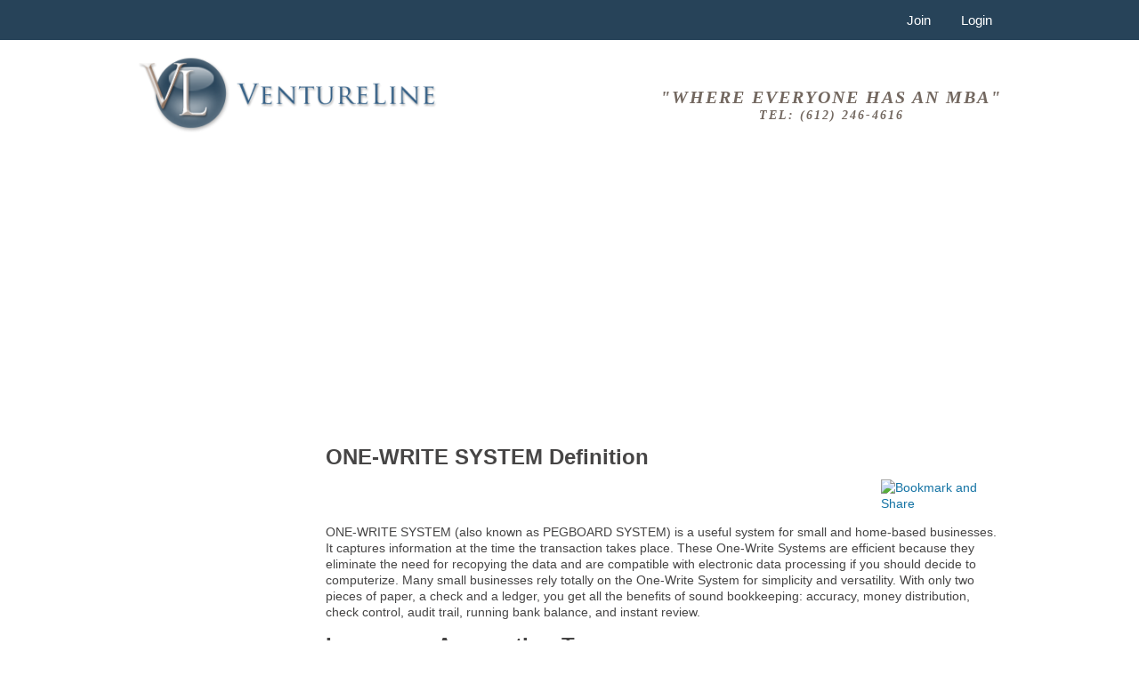

--- FILE ---
content_type: text/html; charset=UTF-8
request_url: https://www.ventureline.com/accounting-glossary/O/onewrite-system-definition/
body_size: 3852
content:
<!doctype html>
<html lang="en">
<head>
<meta charset="utf-8">
<meta name="viewport" content="width=device-width, initial-scale=1.0">
<!--<base href="https://www.ventureline.com/" />-->
	<title>ONE-WRITE SYSTEM DEFINITION</title>
<link rel="shortcut icon" href="https://www.ventureline.com/themes/classic/content/images/favicon.ico" />
	<meta http-equiv="Content-Type" content="text/html; charset=utf-8" />
	<meta name="author" content="VentureLine" />
	<meta  name="dcterms.rightsHolder" content="Copyright 2026, VentureLine" />
	<script language="javascript" type="text/javascript" src="https://www.ventureline.com/core/js/jquery-1.7.2.min.js"></script>
	<script language="javascript" type="text/javascript" src="https://www.ventureline.com/core/js/jquery_ui.js"></script>
	<script language="javascript" type="text/javascript" src="https://www.ventureline.com/core/js/global.js"></script>
	<script language="javascript" type="text/javascript" src="https://www.ventureline.com/core/scripts/fancybox/jquery.fancybox.js"></script>
	<script language="javascript" type="text/javascript" src="https://www.ventureline.com/core/scripts/fancybox/helpers/jquery.fancybox-buttons.js"></script>
	<script language="javascript" type="text/javascript" src="https://www.ventureline.com/core/scripts/footable/js/footable.js"></script>
	<script language="javascript" type="text/javascript" src="https://www.ventureline.com/core/scripts/footable/js/footable.sortable.js"></script>
	<link rel="stylesheet" href="https://www.ventureline.com/themes/classic/includes/classic.css" type="text/css" />
	<link rel="stylesheet" href="https://www.ventureline.com/core/scripts/fancybox/jquery.fancybox-1.3.1.css" type="text/css" />
	<link rel="stylesheet" href="https://www.ventureline.com/core/scripts/fancybox/helpers/jquery.fancybox-buttons.css" type="text/css" /><script type="text/javascript" language="javascript" src="https://www.ventureline.com/core/scripts/superfish/hoverIntent.js"></script>
<script type="text/javascript" language="javascript" src="https://www.ventureline.com/core/scripts/superfish/superfish.js"></script>
<script type="text/javascript" src="https://www.ventureline.com/modules/tools/includes/search_tools.js"></script>
<script type="text/javascript" src="https://www.ventureline.com/core/scripts/jquery_livesearch/jquery_livesearch.js"></script>
<script type="text/javascript" src="https://www.ventureline.com/core/scripts/jquery_livesearch/jquery_livesearch_load.js"></script>

<link rel="stylesheet" href="https://www.ventureline.com/core/scripts/jquery_livesearch/jquery_livesearch_css.css" type="text/css" />


</head>
<body >
<div id="header">
     <div id="header_nav">
          <div id="header_nav_inner">
               
<div id="account_nav">
     <div class="menu" style="text-align:right;">
          <ul class="sf-menu" style="text-align: right;">
                              <li><a class="header_nav_links" href="https://www.ventureline.com/create-account/">Join</a></li>
               <li><a class="header_nav_links" href="https://www.ventureline.com/login/">Login</a></li>
                         </ul>
          <div class="clear"></div>
     </div>
</div>
<div class="top_nav_responsive">
	     <div class="menu" style="text-align:right;">
     	<ul class="sf-menu" style="text-align: right;">
     		<li><a class="header_nav_links" href="https://www.ventureline.com/create-account/">Join</a></li>
     		<li><a class="header_nav_links" href="https://www.ventureline.com/login/">Login</a></li>
          </ul>
     </div>
     </div>
          </div>
     </div>
     <div id="header_inner">
          <div id="header_left"> <a href="https://www.ventureline.com"><img src="https://www.ventureline.com/themes/classic/content/images/header_logo.png" alt="VentureLine" /></a> </div>
          <div id="header_right" style="text-align:center;"> "Where Everyone Has an MBA"<br>
	<span style="font-size:14px;">Tel: (612) 246-4616</span>
                         </div>
          <div class="clear"></div>
     </div>
</div>
<div id="container" >
     <div id="content_container">
          <div id="glossary_term_right" style="margin-bottom: 30px;">
                <div style="margin-bottom: 30px;">
              <script async src="https://pagead2.googlesyndication.com/pagead/js/adsbygoogle.js"></script>
              <!-- Responsive Glossary Leaderboard -->
              <ins class="adsbygoogle"
                   style="display:block"
                   data-ad-client="ca-pub-2354385295923598"
                   data-ad-slot="5719158719"
                   data-ad-format="auto"
                   data-full-width-responsive="true"></ins>
              <script>
                  (adsbygoogle = window.adsbygoogle || []).push({});
              </script></div>
			   
    
<h1>ONE-WRITE SYSTEM Definition</h1>
<div style="float:right; margin-top:5px; ">
     <div style="width:200px;">
          <div style="  float:left;"><!-- Place this tag where you want the +1 button to render -->
               <g:plusone size="tall" annotation="none"></g:plusone>
               <script type="text/javascript">
				(function() {
				var po = document.createElement('script'); po.type = 'text/javascript'; po.async = true;
				po.src = 'https://apis.google.com/js/plusone.js';
				var s = document.getElementsByTagName('script')[0]; s.parentNode.insertBefore(po, s);
				})();
			</script>
          </div>
          <div class="addthis_toolbox addthis_default_style " style="float:right; width:140px;"><!-- AddThis Button BEGIN -->
               <a class="addthis_button" href="http://www.addthis.com/bookmark.php?v=300&amp;pubid=ptmccracken"><img src="http://s7.addthis.com/static/btn/v2/lg-share-en.gif" width="125" height="16" alt="Bookmark and Share" style="border:0"/></a>
               <script type="text/javascript" src="http://s7.addthis.com/js/300/addthis_widget.js#pubid=ptmccracken"></script>
               <!-- AddThis Button END -->
          </div>
     </div>
</div>
<div class="clear"></div>
<p><p>ONE-WRITE SYSTEM (also known as PEGBOARD SYSTEM) is a useful system for small and home-based businesses. It captures information at the time the transaction takes place. These One-Write Systems are efficient because they eliminate the need for recopying the data and are compatible with electronic data processing if you should decide to computerize. Many small businesses rely totally on the One-Write System for simplicity and versatility. With only two pieces of paper, a check and a ledger, you get all the benefits of sound bookkeeping: accuracy, money distribution, check control, audit trail, running bank balance, and instant review.</p></p>
<h1>Learn new Accounting Terms</h1>
<p><p>	INPUT CONTROLS are computer controls designed to provide reasonable assurance that transactions are properly authorized before processed by the computer, accurately converted to machine readable form and recorded in the computer, that data files and transactions are not lost, added, duplicated or improperly changed, and that incorrect transactions are rejected, corrected and, if necessary, resubmitted on a timely basis.</p></p>
<p><p>	BRADY BONDS were issued by the Mexican government as part of its 1990 debt restructuring. Named after James Brady.</p></p>
<p style="text-align:center;"><a class="glossary_action_buttons" href="javascript:void();" onClick="toggle_div('term_suggestion_div')" style="margin: 0 auto 20px;">Suggest a Term</a></p>
<div class="clear"></div>
<div class="column_cell" style="display:none;" id="term_suggestion_div">
     <div id="dynamic_form">
          <div class="column_cell_title">Suggest a New Term</div>
          <div class="column_cell_inner">
               <form  class="validate_form" method="post" enctype="multipart/form-data" name="term_suggestion" action="https://www.ventureline.com/accounting-glossary/">
                    <div class="dynamic_form_input"><span class="required">*</span> Term:
                         <input name="new_term" type="text" value="" class="required">
                    </div>
                    <div class="clear"></div>
                    <div class="dynamic_form_textarea">Definition <i>(if known)</i>:
                         <textarea name="new_term_definition" cols="50" rows="10"></textarea>
                    </div>
                    <div class="clear"></div>
                    <div id="dynamic_recapcha">
                         <script type="text/javascript" src="https://www.google.com/recaptcha/api/challenge?k=6LfAFFcUAAAAAOoWAJYliCTK5Yrckxf4_9SY4n5g"></script>

	<noscript>
  		<iframe src="https://www.google.com/recaptcha/api/noscript?k=6LfAFFcUAAAAAOoWAJYliCTK5Yrckxf4_9SY4n5g" height="300" width="500" frameborder="0"></iframe><br/>
  		<textarea name="recaptcha_challenge_field" rows="3" cols="40"></textarea>
  		<input type="hidden" name="recaptcha_response_field" value="manual_challenge"/>
	</noscript>                         <p style="margin: 10px;"><span class="required">*&nbsp;</span>= required field</p>
                    </div>
                    <div id="dynamic_submit">
                         <input type="hidden" name="term_suggestion" value="Yes" />
                         <input type="submit" name="Submit" value="Submit Term" />
                    </div>
               </form>
          </div>
          <div class="clear"></div>
     </div>
     <div class="clear"></div>
</div>
<div class="clear"></div>
<div id="index_column_left">
     <div class="column_cell">
          <div class="column_cell_title">Enter Search Term</div>
          <div class="column_cell_inner">
               <p><i>Enter a term, then click the entry you would like to view.</i></p>
               <form method="get" action="https://www.ventureline.com/accounting-glossary/">
                    <div class="column_cell_search">
                         <input type="text" name="livesearch_input" id="livesearch_input" />
                    </div>
                    <div class="column_cell_search_submit">
                         <input value="Search" name="Search" type="submit">
                    </div>
               </form>
               <script type="text/javascript" language="javascript" defer>
				//<![CDATA[
				load_jquery_livesearch("https://www.ventureline.com/modules/glossary/includes","glossary");
				//]]>
			</script>
               <div class="clear"></div>
          </div>
     </div>
</div>
<div id="index_column_right">
     <div class="column_cell">
          <div class="column_cell_title" style="height: 18px;"></div>
          <div class="column_cell_inner" style="text-align:center; min-height:75px;">  <a class="glossary_action_buttons buy_now" href="https://www.ventureline.com/buy_glossary.php" style="width: 60%; display: block; margin: 0 auto;"> Purchase and download Glossary<br />Only $9.95 </a>
</div>
     </div>
</div>
 
          </div>
          <div id="glossary_term_left">

              <script async src="https://pagead2.googlesyndication.com/pagead/js/adsbygoogle.js"></script>
              <!-- Responsive Right Column Ad -->
              <ins class="adsbygoogle"
                   style="display:block"
                   data-ad-client="ca-pub-2354385295923598"
                   data-ad-slot="1340930003"
                   data-ad-format="auto"
                   data-full-width-responsive="true"></ins>
              <script>
                  (adsbygoogle = window.adsbygoogle || []).push({});
              </script>
              
          </div>
          <div class="clear"></div>
     </div>
</div>
 

<!-- Google Code for Remarketing Tag -->
<!--------------------------------------------------
Remarketing tags may not be associated with personally identifiable information or placed on pages related to sensitive categories. See more information and instructions on how to setup the tag on: http://google.com/ads/remarketingsetup
--------------------------------------------------->
<script type="text/javascript">
/* <![CDATA[ */
var google_conversion_id = 1068317268;
var google_custom_params = window.google_tag_params;
var google_remarketing_only = true;
/* ]]> */
</script>
<script type="text/javascript" src="//www.googleadservices.com/pagead/conversion.js">
</script>
<noscript>
<div style="display:inline;">
<img height="1" width="1" style="border-style:none;" alt="" src="//googleads.g.doubleclick.net/pagead/viewthroughconversion/1068317268/?value=0&amp;guid=ON&amp;script=0"/>
</div>
</noscript>
      <script type="text/javascript" language="javascript">
$(".validate_form").each(function() {
		$(this).validate();
	});
</script><script type="text/javascript">
$(document).ready(function() {
	$(".fancybox-button").fancybox({
		prevEffect		: 'none',
		nextEffect		: 'none',
		easingIn: 'swing',
		easingOut: 'swing',
		transitionIn: 'elastic',
		changeFade: 'slow',
		easingIn: 'swing',
		closeBtn		: false,
		helpers		: {
			title	: { type : 'inside' },
			buttons	: {}
		}
	});
});
</script>	<!-- Google Analytics Code -->
<script>
  (function(i,s,o,g,r,a,m){i['GoogleAnalyticsObject']=r;i[r]=i[r]||function(){
  (i[r].q=i[r].q||[]).push(arguments)},i[r].l=1*new Date();a=s.createElement(o),
  m=s.getElementsByTagName(o)[0];a.async=1;a.src=g;m.parentNode.insertBefore(a,m)
  })(window,document,'script','//www.google-analytics.com/analytics.js','ga');

  ga('create', 'UA-481664-1', 'ventureline.com');
  ga('send', 'pageview');

</script></body>
</html>


--- FILE ---
content_type: text/html; charset=utf-8
request_url: https://accounts.google.com/o/oauth2/postmessageRelay?parent=https%3A%2F%2Fwww.ventureline.com&jsh=m%3B%2F_%2Fscs%2Fabc-static%2F_%2Fjs%2Fk%3Dgapi.lb.en.2kN9-TZiXrM.O%2Fd%3D1%2Frs%3DAHpOoo_B4hu0FeWRuWHfxnZ3V0WubwN7Qw%2Fm%3D__features__
body_size: 163
content:
<!DOCTYPE html><html><head><title></title><meta http-equiv="content-type" content="text/html; charset=utf-8"><meta http-equiv="X-UA-Compatible" content="IE=edge"><meta name="viewport" content="width=device-width, initial-scale=1, minimum-scale=1, maximum-scale=1, user-scalable=0"><script src='https://ssl.gstatic.com/accounts/o/2580342461-postmessagerelay.js' nonce="W-4iDxGk4baWPYJMIzF6gA"></script></head><body><script type="text/javascript" src="https://apis.google.com/js/rpc:shindig_random.js?onload=init" nonce="W-4iDxGk4baWPYJMIzF6gA"></script></body></html>

--- FILE ---
content_type: text/html; charset=utf-8
request_url: https://www.google.com/recaptcha/api2/aframe
body_size: -67
content:
<!DOCTYPE HTML><html><head><meta http-equiv="content-type" content="text/html; charset=UTF-8"></head><body><script nonce="Wl7CeS1JmWESDhvVxqTubQ">/** Anti-fraud and anti-abuse applications only. See google.com/recaptcha */ try{var clients={'sodar':'https://pagead2.googlesyndication.com/pagead/sodar?'};window.addEventListener("message",function(a){try{if(a.source===window.parent){var b=JSON.parse(a.data);var c=clients[b['id']];if(c){var d=document.createElement('img');d.src=c+b['params']+'&rc='+(localStorage.getItem("rc::a")?sessionStorage.getItem("rc::b"):"");window.document.body.appendChild(d);sessionStorage.setItem("rc::e",parseInt(sessionStorage.getItem("rc::e")||0)+1);localStorage.setItem("rc::h",'1769150420123');}}}catch(b){}});window.parent.postMessage("_grecaptcha_ready", "*");}catch(b){}</script></body></html>